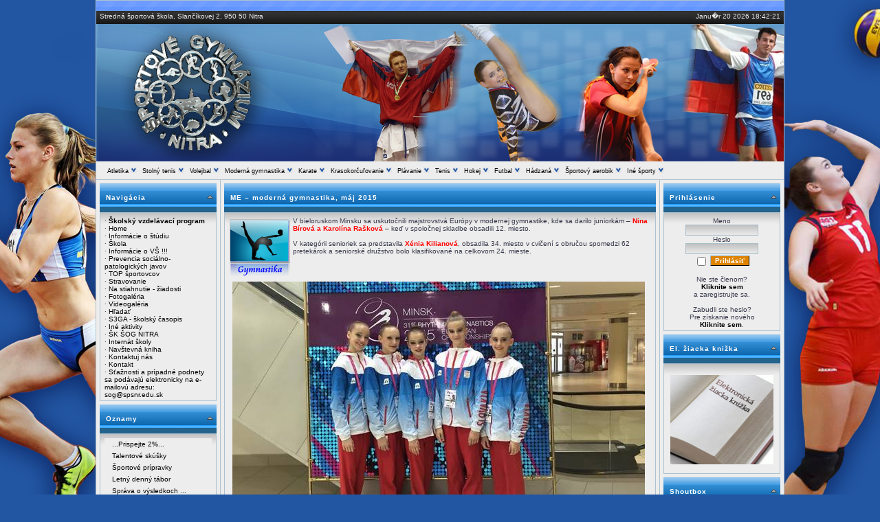

--- FILE ---
content_type: text/html
request_url: http://sportgymnr.sk/news.php?readmore=698
body_size: 5345
content:
    <!DOCTYPE html PUBLIC '-//W3C//DTD XHTML 1.0 Transitional//EN' 'http://www.w3.org/TR/xhtml1/DTD/xhtml1-transitional.dtd'>
<html xmlns='http://www.w3.org/1999/xhtml' xml:lang='sk' lang='sk'>
<head>
<title>Stredná športová škola - Novinky: ME – moderná gymnastika, máj 2015</title>
<meta http-equiv='Content-Type' content='text/html' charset='Utf-8' />
<meta name='description' content='' />
<meta name='keywords' content='' />
<link rel='stylesheet' href='themes/Gillette/styles.css' type='text/css' media='screen' />
<link rel='shortcut icon' href='images/favicon.ico' type='image/x-icon' />
<script type='text/javascript' src='includes/jscript.js'></script>
<script type='text/javascript' src='includes/jquery.js'></script>
<style type="text/css">
/* ThemeOfficeMenu Style Sheet */

.ThemeOfficeMenu,.ThemeOfficeSubMenuTable
{
	font-family:	arial, verdana, sans-serif;
	font-size:	7pt;
	padding:	0;
	white-space:	nowrap;
	cursor:		pointer;
}

.ThemeOfficeSubMenu
{
	position:	absolute;
	visibility:	hidden;

	/*
	   Netscape/Mozilla renders borders by increasing
	   their z-index.  The following line is necessary
	   to cover any borders underneath
	*/
	z-index:	100;
	border:		0;
	padding:	0;

	overflow:	visible;
	border:		1px solid #8C867B;

	/*filter:progid:DXImageTransform.Microsoft.Shadow(color=#BDC3BD, Direction=135, Strength=4); */
}

.ThemeOfficeSubMenuTable
{
	overflow:	visible;
}

.ThemeOfficeMainItem,.ThemeOfficeMainItemHover,.ThemeOfficeMainItemActive,
.ThemeOfficeMenuItem,.ThemeOfficeMenuItemHover,.ThemeOfficeMenuItemActive
{
	border:		0;
	white-space:	nowrap;
}


.ThemeOfficeMainItem
{
	background-color:	#ededed;
	font-size:	7pt;
	color: ;
	height: 7pt;
	width: ;

}

.ThemeOfficeMainItemHover,.ThemeOfficeMainItemActive
{
	background-color:	#ededed;
	font-size:	7pt;
	color: ;
	height: 7pt;
	width: ;

}

.ThemeOfficeMenuItem
{
	background-color:	#ededed;
}

.over
{
	color: Red;
	font-weight: bolder;
	font-style: italic
} 

.ThemeOfficeMenuItemHover,.ThemeOfficeMenuItemActive
{
	background-color:	#ededed;
}

/* horizontal main menu */

.ThemeOfficeMainItem
{
	padding: 4px 1px 4px 1px;
	border: 0;
}

td.ThemeOfficeMainItemHover,td.ThemeOfficeMainItemActive
{
	padding:	0px;
	border-right:	1px solid #436ba3;
	border-left:	1px solid #436ba3;
}

.ThemeOfficeMainFolderLeft,.ThemeOfficeMainItemLeft,
.ThemeOfficeMainFolderText,.ThemeOfficeMainItemText,
.ThemeOfficeMainFolderRight,.ThemeOfficeMainItemRight
{
	background-color:	inherit;
}

/* vertical main menu sub components */

td.ThemeOfficeMainFolderLeft,td.ThemeOfficeMainItemLeft
{
	padding-top:	2px;
	padding-bottom:	2px;
	padding-left:	0px;
	padding-right:	2px;

	border-top:	1px solid #436ba3;
	border-bottom:	1px solid #436ba3;
	border-left:	1px solid #436ba3;

	background-color:	inherit;
}

td.ThemeOfficeMainFolderText,td.ThemeOfficeMainItemText
{
	padding-top:	2px;
	padding-bottom:	2px;
	padding-left:	5px;
	padding-right:	5px;

	border-top:	1px solid #436ba3;
	border-bottom:	1px solid #436ba3;

	background-color:	inherit;
	white-space:	nowrap;
	width: 100%;

}

td.ThemeOfficeMainFolderRight,td.ThemeOfficeMainItemRight
{
	padding-top:	2px;
	padding-bottom:	2px;
	padding-left:	0px;
	padding-right:	0px;

	border-top:	1px solid #436ba3;
	border-bottom:	1px solid #436ba3;
	border-right:	1px solid #436ba3;

	background-color:	inherit;
}

tr.ThemeOfficeMainItem td.ThemeOfficeMainFolderLeft,
tr.ThemeOfficeMainItem td.ThemeOfficeMainItemLeft
{
	padding-top:	3px;
	padding-bottom:	3px;
	padding-left:	1px;
	padding-right:	2px;

	white-space:	nowrap;

	border:		0;
	background-color:	inherit;

}

tr.ThemeOfficeMainItem td.ThemeOfficeMainFolderText,
tr.ThemeOfficeMainItem td.ThemeOfficeMainItemText
{
	padding-top:	3px;
	padding-bottom:	3px;
	padding-left:	5px;
	padding-right:	5px;

	border:		0;
	background-color:	inherit;
}

tr.ThemeOfficeMainItem td.ThemeOfficeMainItemRight,
tr.ThemeOfficeMainItem td.ThemeOfficeMainFolderRight
{
	padding-top:	3px;
	padding-bottom:	3px;
	padding-left:	0px;
	padding-right:	1px;

	border:		0;
	background-color:	inherit;
}

/* sub menu sub components */

.ThemeOfficeMenuFolderLeft,.ThemeOfficeMenuItemLeft
{
	padding-top:	2px;
	padding-bottom:	2px;
	padding-left:	1px;
	padding-right:	3px;

	border-top:	1px solid #436ba3;
	border-bottom:	1px solid #436ba3;
	border-left:	1px solid #436ba3;

	background-color:	inherit;
	white-space:	nowrap;
}

.ThemeOfficeMenuFolderText,.ThemeOfficeMenuItemText
{
	padding-top:	2px;
	padding-bottom:	2px;
	padding-left:	5px;
	padding-right:	5px;

	border-top:	1px solid #436ba3;
	border-bottom:	1px solid #436ba3;

	background-color:	inherit;
	white-space:	nowrap;
	font-size:	7pt;
	height: 7pt;
	color: ;
	width: ;

}

.ThemeOfficeMenuFolderRight,.ThemeOfficeMenuItemRight
{
	padding-top:	2px;
	padding-bottom:	2px;
	padding-left:	0px;
	padding-right:	0px;

	border-top:	1px solid #436ba3;
	border-bottom:	1px solid #436ba3;
	border-right:	1px solid #436ba3;

	background-color:	inherit;
	white-space:	nowrap;
}

.ThemeOfficeMenuItem .ThemeOfficeMenuFolderLeft,
.ThemeOfficeMenuItem .ThemeOfficeMenuItemLeft
{
	padding-top:	3px;
	padding-bottom:	3px;
	padding-left:	2px;
	padding-right:	3px;

	white-space:	nowrap;

	border: 	0px;
	background-color:	#DDE1E6;
}

.ThemeOfficeMenuItem .ThemeOfficeMenuFolderText,
.ThemeOfficeMenuItem .ThemeOfficeMenuItemText
{
	padding-top:	3px;
	padding-bottom:	3px;
	padding-left:	5px;
	padding-right:	5px;

	border:		0px;
	background-color:	inherit;
}

.ThemeOfficeMenuItem .ThemeOfficeMenuFolderRight,
.ThemeOfficeMenuItem .ThemeOfficeMenuItemRight
{
	padding-top:	3px;
	padding-bottom:	3px;
	padding-left:	0px;
	padding-right:	1px;

	border:		0;
	background-color:	inherit;
}

/* menu splits */

.ThemeOfficeMenuSplit
{
	margin:		2px;
	height:		1px;
	overflow:	hidden;
	background-color:	inherit;
	border-top:	1px solid #C6C3BD;
}

/* image shadow animation */

/*
	seq1:	image for normal
	seq2:	image for hover and active

	To use, in the icon field, input the following:
	<img class=seq1 src=normal.gif /><img class=seq2 src=hover.gif />
*/

.ThemeOfficeMenuItem img.seq1
{
	display:	inline;
}

.ThemeOfficeMenuItemHover seq2,
.ThemeOfficeMenuItemActive seq2
{
	display:	inline;
}

.ThemeOfficeMenuItem .seq2,
.ThemeOfficeMenuItemHover .seq1,
.ThemeOfficeMenuItemActive .seq1
{
	display:	none;
}


/* inactive settings */
div.inactive td.ThemeOfficeMainItemHover, div.inactive td.ThemeOfficeMainItemActive
{
	border-top: 0px;
	border-right:	1px solid #f1f3f5;
	border-left:	1px solid #f1f3f5;
}

div.inactive .ThemeOfficeMainItem {
	color: #bbb;

}

div.inactive span.ThemeOfficeMainItemText {
	color: #aaa;
}

div.inactive .ThemeOfficeMainItemHover, div.inactive .ThemeOfficeMainItemActive
{
	background-color:	#f1f3f5;
}

.menu-header {
	border-top: solid #C8D5DF; 
	border-top-width: 0px; 
	border-left: solid #C8D5DF; 
	border-left-width: 0px; 
	border-right: solid #C8D5DF; 
	border-right-width:0px; 
	border-bottom: solid #C8D5DF; 
	border-bottom-width:1px;
	padding:0px 15px 0px 15px;
}

</style>
	<script type="text/javascript">
 
		var mainSiteRoot ="http://www.sportgymnr.sk/";
		var menuImagesRoot = "http://www.sportgymnr.sk/" + "infusions/dhtmlmenu/images/";
		var menuItemFontColor ="";
		var menuItemHoverColor ="";
		var mainItemFontColor ="";
		var mainItemHoverColor ="";
		var panelmainItemFontColor ="";
		var panelmainItemHoverColor ="";
		var menuAccessLevel ="0";
		var userAccessGroups ="0";
		var menuItemMOLineStyle ="underline overline";
	</script>


<script type='text/javascript' language='JavaScript' src='http://www.sportgymnr.sk/infusions/dhtmlmenu/scripts/JSCookMenu.js'></script>
<script type='text/javascript' language='JavaScript' src='http://www.sportgymnr.sk/infusions/dhtmlmenu/scripts/effect.js'></script></head>
<body>
<table align='center' cellspacing='0' cellpadding='0' width='1000px' class='body-border'><tr><td><table cellpadding='0' cellspacing='0' width='1000px'><tr><td><table cellpadding='0' cellspacing='0' width='1000px'><tr><td><div id='clockbar'><div class='clockbarcolor'><span style='float:left;'>Stredn&aacute; &#353;portov&aacute; &#353;kola, Slan&#269;&iacute;kovej 2, 950 50 Nitra</span><span id='Clock'>Janu�r 20 2026 18:42:21</span></div></div><table style='width: 1000px' cellspacing='0' cellpadding='0' border='0'><tr><td style='width: 1000px'><img src='images/header.jpg' width='1000px' height='200px' alt='header'></td></tr></table><table style='width: 100%' cellSpacing='0' cellpadding='0' border='0'><tr><td class='subheader'><script type='text/javascript' language='JavaScript' src='http://www.sportgymnr.sk/infusions/dhtmlmenu/scripts/theme.js'></script><table width='100%' style='bgcolor:#F7F8F8' cellpadding=0 cellspacing=0 border=0><tr><td style='padding-left:5px;'><div id='myMenuID'></div><script type='text/javascript' language='JavaScript' src='http://www.sportgymnr.sk/infusions/dhtmlmenu/scripts/menuitems.js'></script><script language='JavaScript' type='text/javascript'>
			cmDraw ('myMenuID', myMenu, 'hbr', cmThemeOffice, 'ThemeOffice');</script></td></tr></table> </td><td class='subheader' valign='middle' align='right'><table cellspacing='0' width='100%' cellpadding='0' border='0'><tr><td></td></tr></table></td></tr></table></td></tr></table></td></tr></table>
<table cellpadding='0' cellspacing='0' width='1000px'>
<tr>
<table cellpadding='0' cellspacing='0' width='100%' class='side-both'>
<tr>
<td class='side-border-left' valign='top' width='170'><table style='width: 100%' cellspacing='0' cellpadding='0' border='0'><tr><td class='tableHeadingBG'><div class='tableHeading'><img align='right' src='themes/Gillette/images/panel_off.gif' name='b_Navigácia' alt='' onclick="javascript:flipBox('Navigácia')">Navigácia</div></td></tr><tr><td class='td-cell1' vAlign='top'><div id='box_Navigácia'>
<span class='bullet'>&middot;</span> <a href='viewpage.php?page_id=121' class='side'><strong>Školský vzdelávací program</strong></a><br />
<span class='bullet'>&middot;</span> <a href='index.php' class='side'>Home</a><br />
<span class='bullet'>&middot;</span> <a href='viewpage.php?page_id=1' class='side'>Informácie o štúdiu</a><br />
<span class='bullet'>&middot;</span> <a href='viewpage.php?page_id=3' class='side'>Škola</a><br />
<span class='bullet'>&middot;</span> <a href='viewpage.php?page_id=4' class='side'>Informácie o VŠ !!!</a><br />
<span class='bullet'>&middot;</span> <a href='viewpage.php?page_id=122' class='side'>Prevencia sociálno-patologických javov</a><br />
<span class='bullet'>&middot;</span> <a href='viewpage.php?page_id=5' class='side'>TOP športovcov</a><br />
<span class='bullet'>&middot;</span> <a href='viewpage.php?page_id=118' class='side'>Stravovanie</a><br />
<span class='bullet'>&middot;</span> <a href='viewpage.php?page_id=125' class='side'>Na stiahnutie - žiadosti</a><br />
<span class='bullet'>&middot;</span> <a href='photogallery.php' class='side'>Fotogaléria</a><br />
<span class='bullet'>&middot;</span> <a href='viewpage.php?page_id=28' class='side'>Videogaléria</a><br />
<span class='bullet'>&middot;</span> <a href='search.php' class='side'>Hľadať</a><br />
<span class='bullet'>&middot;</span> <a href='viewpage.php?page_id=6' class='side'>S3GA - školský časopis</a><br />
<span class='bullet'>&middot;</span> <a href='viewpage.php?page_id=7' class='side'>Iné aktivity</a><br />
<span class='bullet'>&middot;</span> <a href='viewpage.php?page_id=26' class='side'>ŠK ŠOG NITRA</a><br />
<span class='bullet'>&middot;</span> <a href='viewpage.php?page_id=53' class='side'>Internát školy</a><br />
<span class='bullet'>&middot;</span> <a href='insps/guest_book/guest_book.php' class='side'>Navštevná kniha</a><br />
<span class='bullet'>&middot;</span> <a href='contact.php' class='side'>Kontaktuj nás</a><br />
<span class='bullet'>&middot;</span> <a href='viewpage.php?page_id=2' class='side'>Kontakt</a><br />
<span class='bullet'>&middot;</span> <a href='viewpage.php?page_id=124' class='side'>Sťažnosti a prípadné podnety sa podávajú elektronicky na e-mailovú adresu: sog@spsnr.edu.sk</a><br />
</td></tr></table>
<table cellpadding='0' cellspacing='0' width='100%'>
<tr>
<td height='5'></td>
</tr>
</table>
<script type='text/javascript' language='JavaScript' src='http://www.sportgymnr.sk/infusions/dhtmlmenu/scripts/themepanel.js'></script><table style='width: 100%' cellspacing='0' cellpadding='0' border='0'><tr><td class='tableHeadingBG'><div class='tableHeading'><img align='right' src='themes/Gillette/images/panel_off.gif' name='b_Oznamy' alt='' onclick="javascript:flipBox('Oznamy')">Oznamy</div></td></tr><tr><td class='td-cell1' vAlign='top'><div id='box_Oznamy'>
<div id='myMenuIDL'></div><script type='text/javascript' language='JavaScript' src='http://www.sportgymnr.sk/infusions/dhtmlmenu/scripts/panelmenuitems.js'></script><script language='JavaScript' type='text/javascript'>
				cmDraw ('myMenuIDL', myMenu, 'vbr', cmThemeOffice, 'ThemeOffice');</script></td></tr></table>
<table cellpadding='0' cellspacing='0' width='100%'>
<tr>
<td height='5'></td>
</tr>
</table>
<table style='width: 100%' cellspacing='0' cellpadding='0' border='0'><tr><td class='tableHeadingBG'><div class='tableHeading'><img align='right' src='themes/Gillette/images/panel_off.gif' name='b_KtojeOnline' alt='' onclick="javascript:flipBox('KtojeOnline')">Kto je Online</div></td></tr><tr><td class='td-cell1' vAlign='top'><div id='box_KtojeOnline'>
<span class='bullet'>&middot;</span> Hostí Online: 1<br /><br />
<span class='bullet'>&middot;</span> Členov Online: 0<br />
<br />
<span class='bullet'>&middot;</span> Registrovaní členovia: 28,982<br />
<span class='bullet'>&middot;</span> Najnovší člen: <span class='side'><a href='profile.php?lookup=29920' class='profile-link'>KiffSpilm</a></span>
</td></tr></table>
<table cellpadding='0' cellspacing='0' width='100%'>
<tr>
<td height='5'></td>
</tr>
</table>
<table style='width: 100%' cellspacing='0' cellpadding='0' border='0'><tr><td class='tableHeadingBG'><div class='tableHeading'><img align='right' src='themes/Gillette/images/panel_off.gif' name='b_Onlineškolskýčasopis' alt='' onclick="javascript:flipBox('Onlineškolskýčasopis')">Online školský časopis</div></td></tr><tr><td class='td-cell1' vAlign='top'><div id='box_Onlineškolskýčasopis'>
<p align='center'><a href='PDF/7 číslo.pdf' target='_blank'><img src='images/logo časopis.jpg' width='150' height='130' border='0' alt='Nova Vlna'></a></p></td></tr></table>
<table cellpadding='0' cellspacing='0' width='100%'>
<tr>
<td height='5'></td>
</tr>
</table>
<table style='width: 100%' cellspacing='0' cellpadding='0' border='0'><tr><td class='tableHeadingBG'><div class='tableHeading'><img align='right' src='themes/Gillette/images/panel_off.gif' name='b_MŠVVŠ' alt='' onclick="javascript:flipBox('MŠVVŠ')">MŠVVŠ</div></td></tr><tr><td class='td-cell1' vAlign='top'><div id='box_MŠVVŠ'>
<p align='center'><a href='https://www.minedu.sk/register-poskytnutych-financnych-prostriedkov' target='_blank'><img src='images/LogoMSVVSSR.jpg' width='150' height='130' border='0' alt='Nova Vlna'></a></p></td></tr></table>
<table cellpadding='0' cellspacing='0' width='100%'>
<tr>
<td height='5'></td>
</tr>
</table>
</td><td class='main-bg' valign='top'><a id='content' name='content'></a>
<!--news_pre_readmore--><table style='width: 100%;' cellspacing='0' cellpadding='2' border='0'><tr><td class='tableHeadingBG'><div class='tableHeading'>ME – moderná gymnastika, máj 2015</div></td></tr><tr><td class='td-cell1' style='width: 100%' valign='top'><a href='news_cats.php?cat_id=23'><img src='images/news_cats/gymnastika.png' alt='Gymnastika' class='news-category' /></a>V bieloruskom Minsku sa uskutočnili majstrovstvá Európy v modernej gymnastike, kde sa darilo juniorkám – <strong><span style='color:red'>Nina Bírová a Karolína Rašková</span></strong> – keď v spoločnej skladbe obsadili 12. miesto. <br />
<br />
V kategórii senioriek sa predstavila <strong><span style='color:red'>Xénia Kilianová</span></strong>, obsadila 34. miesto v cvičení s obručou spomedzi 62 pretekárok a seniorské družstvo bolo klasifikované na celkovom 24. mieste. <br />
<br />
<br />
<img src='images/news/2.5.15_1.jpg' style='margin:5px' align='center' /></td></tr><tr><td class='td-cell2' align='center' style='width: 100%'><table cellspacing='0' cellpadding='0' border='0'><tr><td><!--news_poster--><span class='bullet'>&middot;</span> <span ><a href='profile.php?lookup=3' class='profile-link'>sgnr</a></span> dňa m�j 11 2015 &middot;
<!--news_cat-->V <a href='news_cats.php?cat_id=23'>Gymnastika</a>  &middot; <!--news_opts--><a href='news.php?readmore=698#comments'>0 Komentárov</a> &middot; <a href='print.php?type=N&amp;item_id=698'><img src='themes/Gillette/images/printer.gif' alt='Vytlačiť' style='vertical-align:middle;border:0;' /></a>
</td></tr></table></td></tr></table>
<!--news_sub_readmore--><table style='width: 100%' cellspacing='0' cellpadding='0' border='0'><tr><td class='tableHeadingBG'><div class='tableHeading'>Komentáre</div></td></tr><tr><td class='td-cell1' valign='top'><a id='comments' name='comments'></a>Žiadny komentár ešte nebol pridaný. Buďte prvý kto pridá komentár.
</td></tr></table>
<table style='width: 100%' cellspacing='0' cellpadding='0' border='0'><tr><td class='tableHeadingBG'><div class='tableHeading'>Pridať komentár</div></td></tr><tr><td class='td-cell1' valign='top'>Pre pridanie komentára musíte byť prihlásený.
</td></tr></table>
<table style='width: 100%' cellspacing='0' cellpadding='0' border='0'><tr><td class='tableHeadingBG'><div class='tableHeading'>Hodnotenia</div></td></tr><tr><td class='td-cell1' valign='top'><div style='text-align:center'>Musíte byť zaregistrovaný, aby ste mohli hodnotiť.<br /><br />Prosím prihláste, alebo sa zaregistrujte.</div>
<hr /><div style='text-align:center'>Zatial nikto neohodnotil tento príspevok.</div>
</td></tr></table>
</td><td class='side-border-right' valign='top' width='170'><table style='width: 100%' cellspacing='0' cellpadding='0' border='0'><tr><td class='tableHeadingBG'><div class='tableHeading'><img align='right' src='themes/Gillette/images/panel_off.gif' name='b_Prihlásenie' alt='' onclick="javascript:flipBox('Prihlásenie')">Prihlásenie</div></td></tr><tr><td class='td-cell1' vAlign='top'><div id='box_Prihlásenie'>
<div style='text-align:center'>
<form name='loginform' method='post' action='news.php'>
Meno<br />
<input type='text' name='user_name' class='textbox' style='width:100px' /><br />
Heslo<br />
<input type='password' name='user_pass' class='textbox' style='width:100px' /><br />
<input type='checkbox' name='remember_me' value='y' title='Zapamätať' style='vertical-align:middle;' />
<input type='submit' name='login' value='Prihlásiť' class='button' /><br />
</form>
<br />
Nie ste členom?<br /><a href='register.php' class='side'><strong>Kliknite sem</strong></a><br /> a zaregistrujte sa.<br /><br />
Zabudli ste heslo?<br />Pre získanie nového  <br /><a href='lostpassword.php' class='side'><strong>Kliknite sem</strong></a>.
</div>
</td></tr></table>
<table cellpadding='0' cellspacing='0' width='100%'>
<tr>
<td height='5'></td>
</tr>
</table>
<table style='width: 100%' cellspacing='0' cellpadding='0' border='0'><tr><td class='tableHeadingBG'><div class='tableHeading'><img align='right' src='themes/Gillette/images/panel_off.gif' name='b_El.žiackaknižka' alt='' onclick="javascript:flipBox('El.žiackaknižka')">El. žiacka knižka</div></td></tr><tr><td class='td-cell1' vAlign='top'><div id='box_El.žiackaknižka'>
<p align='center'><a href='http://hanr.edupage.sk/login/?' target='_blank'><img src='images/eknizka.jpg' width='150' height='130' border='0' alt='Elektronická žiacka knižka'></a></p></td></tr></table>
<table cellpadding='0' cellspacing='0' width='100%'>
<tr>
<td height='5'></td>
</tr>
</table>
<table style='width: 100%' cellspacing='0' cellpadding='0' border='0'><tr><td class='tableHeadingBG'><div class='tableHeading'><img align='right' src='themes/Gillette/images/panel_off.gif' name='b_Shoutbox' alt='' onclick="javascript:flipBox('Shoutbox')">Shoutbox</div></td></tr><tr><td class='td-cell1' vAlign='top'><div id='box_Shoutbox'>
<div style='text-align:center'>Musíte byť prihlásený, aby ste mohli pridať správu.</div><br />
<div class='shoutboxname'><span class='side'><a href='profile.php?lookup=3' class='profile-link'>sgnr</a></span>
</div>
<div class='shoutboxdate'>23/09/2013 17:27</div><div class='shoutbox'>Dobrý deň, komunikácia funguje aj tento rok, len je to tam trošku pomenené ... ale určite sa dá prihlasovať aj odhlasovať zo stravy cez elek. žiac. kn.</div>
<br />
<div class='shoutboxname'><span class='side'><a href='profile.php?lookup=27170' class='profile-link'>komenius</a></span>
</div>
<div class='shoutboxdate'>18/09/2013 17:38</div><div class='shoutbox'>Pekný deň, kedy budú môcť žiaci znovu komunikovať so školskou jedálňou prostredníctvom elektronickej žiackej knižky ako minulý rok? Ten systém odhlasovania a prihlasovania na stravu bol super.<br /></div>
<br />
<div class='shoutboxname'><span class='side'><a href='profile.php?lookup=3' class='profile-link'>sgnr</a></span>
</div>
<div class='shoutboxdate'>04/09/2013 11:12</div><div class='shoutbox'>treba dať žiadosť na vedenie školy o zmene športu</div>
<br />
<div class='shoutboxname'><span class='side'><a href='profile.php?lookup=23307' class='profile-link'>kolim</a></span>
</div>
<div class='shoutboxdate'>03/09/2013 13:56</div><div class='shoutbox'>takže môžem zmeniť šport durhý krát?</div>
<br />
<div class='shoutboxname'><span class='side'><a href='profile.php?lookup=3' class='profile-link'>sgnr</a></span>
</div>
<div class='shoutboxdate'>31/08/2013 19:31</div><div class='shoutbox'>To záleží od športu a ide o príspevky do školského športového klubu.</div>
<br />
<div style='text-align:center'>
<a href='infusions/shoutbox_panel/shoutbox_archive.php' class='side'>Archív shoutboxu</a>
</div>
</td></tr></table>
<table cellpadding='0' cellspacing='0' width='100%'>
<tr>
<td height='5'></td>
</tr>
</table>
</td></tr>
</table>
</tr>
</table>
<table cellpadding='0' cellspacing='0' width='1000px' style='margin:0 auto;'><tr><td class='footer'>Vygenerované za: 0,09 sekúnd - 24 Dopyty-otázky<div style='text-align:center'>Copyright &copy; 2010</div>
Powered by <a href='http://www.php-fusion.co.uk'>PHP-Fusion</a> copyright &copy; 2002 - 2026 by Nick Jones.<br />
Released as free software without warranties under <a href='http://www.fsf.org/licensing/licenses/agpl-3.0.html'>GNU Affero GPL</a> v3.
<br><br>
<!--counter-->6,669,259 návštev<br>
</td></tr></table></td></tr></table>
</body>
</html>


--- FILE ---
content_type: text/css
request_url: http://sportgymnr.sk/themes/Gillette/styles.css
body_size: 1664
content:
 body {
	margin: 0;
	padding: 0;
	font-family: Verdana, Geneva, Tahoma, Trebuchet MS, Arial, Sans-serif;
	font-size: 10px;
	color: #38394B;
	background:url("images/sportgymnr_bg.jpg") no-repeat scroll center top #2256a2;
	behavior: url(csshover.htc);
}

 a {
	color:#000000;
	text-decoration:none;
}

 a:hover {
	color:#008fff;
	text-decoration:underline;
}

 a.side {
	color:#000000;
	text-decoration:none;
}

 a:hover.side {
	color:#008fff;
	text-decoration:underline;
}

 img {
	border: 0px;
}

 form {
	margin:0px 0px 0px 0px;
}

 hr {
	border-top:1px #CBD6DD solid;
	border-bottom:1px #EFEFEF solid;
}

 hr.side-hr {
	border-top:1px #CBD6DD solid;
	border-bottom:1px #EFEFEF solid;
}

 td {
	font-family:Verdana,Arial,Helvetica,sans-serif;
	font-size:10px;
}

 pre {
	font-family:Verdana,Arial,Helvetica,sans-serif;
	font-size:10px;
}

 .alt {
	color:#555;
}

 #clockbar {
 background: #3D759A url(images/bg_page_topbar.jpg) repeat-x left top;
}

 .clockbarcolor {
	color: #E8E8E8;
	background: transparent;
	font-family: Verdana, Geneva, Tahoma, Trebuchet MS, Arial, Sans-serif;
	font-size: 10px;
	text-align: right;
	padding: 17px 5px 6px 5px;
}

 #name {
	color: #E8E8E8;
	background: transparent;
	font-family: Verdana, Geneva, Tahoma, Trebuchet MS, Arial, Sans-serif;
	font-size: 10px;
	text-align: left;
}

 span#name {
	text-align:left;
}

 .subheader {
	font-size:11px;
	font-weight:bold;
	background: #F0F0F2 url(images/bg_nav.jpg) repeat-x left top;
	padding: 4px 7px 3px 7px;
	border-bottom: 1px solid #ADC1CE;
}

 .subheader-text {
	font-size:10px;
}

 .input {
	border-top: 1px solid #A8BDCA;
	border-left: 1px solid #A8BDCA;
	border-bottom: 1px solid #A8BDCA;
	border-right: 1px solid #A8BDCA;
	color: #42435A;
	background-image:url(images/input.gif);
	background-repeat:repeat-x;
	font-family: Verdana, Geneva, Tahoma, Trebuchet MS, Arial, Sans-serif;
	font-size: 10px;
	height: 1.7em;
}

 .submit {
	font-family: Verdana, Geneva, Tahoma, Trebuchet MS, Arial, Sans-serif;
	font-size: 10px;
	font-weight: bold;
	border-top: 1px solid #95B6CB;
	border-left: 1px solid #95B6CB;
	border-right: 1px solid #000;
	border-bottom: 1px solid #000;
	letter-spacing: .1em;
	margin: 0;
	padding: 1px 4px 1px 4px;
	background-color: #DE8300;
	color: #FFFFFF;
	cursor:pointer;
	cursor: hand;
}

 .footer {
	font-family:Verdana,Arial,Helvetica,sans-serif;
	font-size:10px;
	color:#EDEDED;
	background-color:#EDEDED;
	background-image:url(images/bg_header.jpg);
	background-repeat:repeat-x;
	border-top:1px #ADC1CE solid;
	padding:5px;
    text-align: center;
}

 .button {
	font-family: Verdana, Geneva, Tahoma, Trebuchet MS, Arial, Sans-serif;
	font-size: 10px;
	font-weight: bold;
	border-top: 1px solid #95B6CB;
	border-left: 1px solid #95B6CB;
	border-right: 1px solid #000;
	border-bottom: 1px solid #000;
	background-color: #DE8300;
	color: #FFFFFF;
	margin-top:2px;
	cursor:pointer;
	cursor: hand;
}

 .textbox {
	border-top: 1px solid #A8BDCA;
	border-left: 1px solid #A8BDCA;
	border-bottom: 1px solid #A8BDCA;
	border-right: 1px solid #A8BDCA;
	color: #42435A;
	background: #EDEDED url(images/bg_td_one.jpg) repeat-x left top;
	font-family: Verdana, Geneva, Tahoma, Trebuchet MS, Arial, Sans-serif;
	font-size: 11px;
}

 .main-body {
	font-size:10px;
	color:#555;background-color:#EDEDED;
	background-image:url(images/bg_td_one.jpg);
	background-repeat:repeat-x;
	padding:4px 4px 5px 4px;
}

 .main-bg {
	background-color:#EDEDED;
	padding:5px;
}

 .body-border {
	border:1px #ADC1CE solid;
}

 .side-border-left {
	border-right:1px #ADC1CE solid;
	background-color:#EDEDED;
	padding:5px;
}

 .side-border-right {
	border-left:1px #ADC1CE solid;
	background-color:#EDEDED;
	padding:5px;
}

 .td-cell1 {
	background: #EDEDED url(images/bg_td_one.jpg) repeat-x left top;
	font-family: Verdana, Geneva, Tahoma, Trebuchet MS, Arial, Sans-serif;
	font-size: 10px;
	color: #38394B;
	padding: 6px 6px 3px 6px;
	border-top: 1px solid #ADC1CE;
	border-bottom: 1px solid #ADC1CE;
	border-left: 1px solid #ADC1CE;
	border-right: 1px solid #ADC1CE;
}

 .td-cell2 {
	background: #EDEDED url(images/bg_td_two.jpg) repeat-x left top;
	font-family: Verdana, Geneva, Tahoma, Trebuchet MS, Arial, Sans-serif;
	font-size: 10px;
	color: #38394B;
	padding: 6px 6px 3px 6px;
	border-top: 0px solid #ADC1CE;
	border-bottom: 1px solid #ADC1CE;
	border-left: 1px solid #ADC1CE;
	border-right: 1px solid #ADC1CE;
}

 .quicktip {
	background: #24638C url(images/bg_table_row_heading.jpg) repeat-x left top;
	color: #FFFFFF;
	font-weight:bold;
	height:34px;
	padding:1px 1px 1px 1px;
	border-bottom: 0px solid #FFFFFF;
}

 .tableHeadingBG {
	background: #24638C url(images/bg_table_top.jpg) repeat-x left top;
	color: #FFFFFF;
	height:34px;
	padding:4px 4px 4px 4px;
	border-bottom: 0px solid #FFFFFF;
}

 .tableHeading {
	font-family: Verdana, Geneva, Tahoma, Trebuchet MS, Arial, Sans-serif;
	font-size: 10px;
	letter-spacing: .1em;
	font-weight: bold;
	color: #FFFFFF;
	padding: 0px 0px 0px 5px;
	margin: 0;
	background-color: transparent;
	white-space: nowrap;
}

 .tbl-border {
	background-color:#ADC1CE;
}

 .tbl {
	font-size:10px;
	color:#555;
	padding:0px;
}

 .tbl1 {
	font-size:10px;
	background-color:#EDEDED;
	background-image:url(images/bg_td_one.jpg);
	background-repeat:repeat-x;
	color: #38394B;
	padding: 3px 6px 3px 6px;
	border-top: 1px solid #FFFFFF;
	border-bottom: 0px solid #ADC1CE;
	border-left: 1px solid #FFFFFF;
	border-right: 0px solid #ADC1CE;
}

 .tbl2 {
	font-size:10px;
	background-color:#EEF1F3;
	background-image:url(images/bg_td_two.jpg);
	background-repeat:repeat-x;
	color: #38394B;
	padding: 3px 6px 3px 6px;
	border-top: 1px solid #FFFFFF;
	border-bottom: 0px solid #ADC1CE;
	border-left: 1px solid #FFFFFF;
	border-right: 0px solid #ADC1CE;
}

 .forum-caption {
	font-size: 10px; font-weight:bold;
	color: #DE8300; background-color:#FEFEFE;
	background-image:url(images/bg_table_row_heading.jpg);
	background-repeat:repeat-x;
	height: 24px;
	padding: 4px 4px 4px 4px;
}

 .quote {
	background: #F2F5F6;
	border-left: 1px solid #ADC1CE;
	border-top: 1px solid #ADC1CE;
	border-bottom: 1px solid #ADC1CE;
	border-right: 1px solid #ADC1CE;
	font-family: Verdana, Geneva, Tahoma, Trebuchet MS, Arial, Sans-serif;
	font-size: 11px;
	color: #31607E;
	margin: 8px 4px 10px 3px;
	padding: 10px 10px 10px 6px;
}

 .poll { height:12px;
	border:1px #ADC1CE solid; }

 .comment-name {
	font-weight:bold;
	color:#38394B;
}

 .shoutboxname {
	font-weight:bold;
	color:#38394B;
}

 .shoutbox {
	color:#38394B;
}

 .shoutboxdate {
	font-size:9px;
	color:#888;
}

 .small {
	font-size:10px;
	color: #4D4D4D;
	font-weight:normal;
}

 .small2 {
	font-size:9px;
	font-weight:normal;
	color:#555;
}

 .side-small {
	font-size:9px;
	font-weight:normal;
	color:#555;
}

 .side-label {
	background-color:#FEFEFE;
	padding:2px 2px 3px 2px;
}

 .gallery {
	padding: 16px 0px 8px 0px;
}

 .gallery img {
	border: 1px solid #ccc;
	filter: gray;
}

 .gallery:hover img {
	border: 1px solid #1473AD;
	filter: none;
}

 img.activegallery {
	border: 1px solid #1473AD;
	filter: none;
}
 .footerlink {
	color:#FFFFFF;
	text-decoration:none;
}

 a:hover.footerlink {
	color:#EC8701;
	text-decoration:underline;
}
#dropmenudiv{
position:absolute;
border:1px solid #ADC1CE;
border-bottom-width: 0;
font:normal 10px Verdana;
line-height:18px;
z-index:100;
}

#dropmenudiv a{
width: 100%;
display: block;
background-color:#FBFBFD; 
background-image:url('".THEME."images/bg_td_one.jpg');
text-indent: 3px;
border-bottom: 1px solid #ADC1CE;
padding: 1px 0;
text-decoration: none;
font-weight: bold;
}

span.ThemeOfficeMainFolderText{
    font-weight: normal;
}
img.news-category{
    float:left;
    padding-right:4px;
    display: inline-block;
}
span.news-category{float:left;display: inline-block;padding-right: 4px;}

--- FILE ---
content_type: application/javascript
request_url: http://www.sportgymnr.sk/infusions/dhtmlmenu/scripts/themepanel.js
body_size: 552
content:
var cmThemeOffice =
{
  	// main menu display attributes
  	//
  	// Note.  When the menu bar is horizontal,
  	// mainFolderLeft and mainFolderRight are
  	// put in <span></span>.  When the menu
  	// bar is vertical, they would be put in
  	// a separate TD cell.

  	// HTML code to the left of the folder item
  	mainFolderLeft: '&nbsp;',
  	// HTML code to the right of the folder item
  	mainFolderRight: '<img alt="" src="' + menuImagesRoot + 'arrow.gif">&nbsp;',
	// HTML code to the left of the regular item
	mainItemLeft: '&nbsp;',
	// HTML code to the right of the regular item
	mainItemRight: '&nbsp;',

	// sub menu display attributes

	// 0, HTML code to the left of the folder item
	folderLeft: '<img alt="" src="' + menuImagesRoot + 'spacer.png">',
	// 1, HTML code to the right of the folder item
	folderRight: '<img alt="" src="' + menuImagesRoot + 'arrow.gif">&nbsp;',
	// 2, HTML code to the left of the regular item
	itemLeft: '<img alt="" src="' + menuImagesRoot + 'spacer.png">',
	// 3, HTML code to the right of the regular item
	itemRight: '<img alt="" src="' + menuImagesRoot + 'blank.png">',
	// 4, cell spacing for main menu
	mainSpacing: 0,
	// 5, cell spacing for sub menus
	subSpacing: 0,
	// 6, auto dispear time for submenus in milli-seconds
	delay: 500
};

// for horizontal menu split
var cmThemeOfficeHSplit = [_cmNoAction, '<td class="ThemeOfficeMenuItemLeft"></td><td colspan="2"><div class="ThemeOfficeMenuSplit"></div></td>'];
var cmThemeOfficeMainHSplit = [_cmNoAction, '<td class="ThemeOfficeMainItemLeft"></td><td colspan="2"><div class="ThemeOfficeMenuSplit"></div></td>'];
var cmThemeOfficeMainVSplit = [_cmNoAction, '&nbsp;'];


--- FILE ---
content_type: application/javascript
request_url: http://www.sportgymnr.sk/infusions/dhtmlmenu/scripts/menuitems.js
body_size: 604
content:
var myMenu = [
	[null,'Atletika','viewpage.php?page_id=44',null,null,'0',
		[null,'Tréneri','viewpage.php?page_id=11 ',null,null,'0'],
		[null,'Výsledky','viewpage.php?page_id=67',null,null,'0'],
		[null,'Reprezentanti','viewpage.php?page_id=94',null,null,'0'],
		[null,'Podmienky','viewpage.php?page_id=31',null,null,'0'],
		[null,'Rekordy školy','viewpage.php?page_id=106',null,null,'0']
	],
	[null,'Stolný tenis','viewpage.php?page_id=45',null,null,'0',
		[null,'Tréneri','viewpage.php?page_id=12',null,null,'0'],
		[null,'Výsledky','viewpage.php?page_id=75',null,null,'0'],
		[null,'Reprezentanti','viewpage.php?page_id=95',null,null,'0'],
		[null,'Podmienky','viewpage.php?page_id=32',null,null,'0']
	],
	[null,'Volejbal','viewpage.php?page_id=46',null,null,'0',
		[null,'Tréneri','viewpage.php?page_id=13',null,null,'0'],
		[null,'Výsledky','viewpage.php?page_id=86',null,null,'0'],
		[null,'Reprezentanti','viewpage.php?page_id=96',null,null,'0'],
		[null,'Podmienky','viewpage.php?page_id=33',null,null,'0']
	],
	[null,'Moderná gymnastika','viewpage.php?page_id=47',null,null,'0',
		[null,'Tréneri','viewpage.php?page_id=14',null,null,'0'],
		[null,'Výsledky','viewpage.php?page_id=78',null,null,'0'],
		[null,'Reprezentanti','viewpage.php?page_id=97 ',null,null,'0'],
		[null,'Podmienky','viewpage.php?page_id=34',null,null,'0']
	],
	[null,'Karate','viewpage.php?page_id=55',null,null,'0',
		[null,'Tréneri','viewpage.php?page_id=15',null,null,'0'],
		[null,'Výsledky','viewpage.php?page_id=79',null,null,'0'],
		[null,'Reprezentanti','viewpage.php?page_id=98',null,null,'0'],
		[null,'Podmienky','viewpage.php?page_id=35',null,null,'0']
	],
	[null,'Krasokorčuľovanie','viewpage.php?page_id=48',null,null,'0',
		[null,'Tréneri','viewpage.php?page_id=16',null,null,'0'],
		[null,'Výsledky','viewpage.php?page_id=80',null,null,'0'],
		[null,'Reprezentanti','viewpage.php?page_id=99',null,null,'0'],
		[null,'Podmienky','viewpage.php?page_id=36',null,null,'0']
	],
	[null,'Plávanie','viewpage.php?page_id=49',null,null,'0',
		[null,'Tréneri','viewpage.php?page_id=17',null,null,'0'],
		[null,'Výsledky','viewpage.php?page_id=85',null,null,'0'],
		[null,'Reprezentanti','viewpage.php?page_id=100',null,null,'0'],
		[null,'Podmienky','viewpage.php?page_id=37',null,null,'0']
	],
	[null,'Tenis','viewpage.php?page_id=43',null,null,'0',
		[null,'Tréneri','viewpage.php?page_id=18',null,null,'0'],
		[null,'Výsledky','viewpage.php?page_id=81',null,null,'0'],
		[null,'Reprezentanti','viewpage.php?page_id=101',null,null,'0'],
		[null,'Podmienky','viewpage.php?page_id=38',null,null,'0']
	],
	[null,'Hokej','viewpage.php?page_id=50',null,null,'0',
		[null,'Tréneri','viewpage.php?page_id=20',null,null,'0'],
		[null,'Výsledky','viewpage.php?page_id=82',null,null,'0'],
		[null,'Reprezentanti','viewpage.php?page_id=102',null,null,'0'],
		[null,'Podmienky','viewpage.php?page_id=39',null,null,'0']
	],
	[null,'Futbal','viewpage.php?page_id=51',null,null,'0',
		[null,'Tréneri','viewpage.php?page_id=19',null,null,'0'],
		[null,'Výsledky','viewpage.php?page_id=76',null,null,'0'],
		[null,'Reprezentanti','viewpage.php?page_id=103',null,null,'0'],
		[null,'Podmienky','viewpage.php?page_id=40',null,null,'0']
	],
	[null,'Hádzaná','viewpage.php?page_id=54',null,null,'0',
		[null,'Tréneri','viewpage.php?page_id=21',null,null,'0'],
		[null,'Výsledky','viewpage.php?page_id=77',null,null,'0'],
		[null,'Reprezentanti','viewpage.php?page_id=104',null,null,'0'],
		[null,'Podmienky','viewpage.php?page_id=41',null,null,'0']
	],
	[null,'Športový aerobik','viewpage.php?page_id=52',null,null,'0',
		[null,'Tréneri','viewpage.php?page_id=22',null,null,'0'],
		[null,'Výsledky','viewpage.php?page_id=83',null,null,'0'],
		[null,'Reprezentanti','viewpage.php?page_id=105',null,null,'0'],
		[null,'Podmienky','viewpage.php?page_id=42',null,null,'0']
	],
	[null,'Iné športy','viewpage.php?page_id=58',null,null,'0',
		[null,'Zápasenie','viewpage.php?page_id=89',null,null,'0'],
		[null,'Cyklistika','viewpage.php?page_id=90',null,null,'0'],
		[null,'Box','viewpage.php?page_id=91',null,null,'0'],
		[null,'Automobilový šport','viewpage.php?page_id=92',null,null,'0']
	]
];


--- FILE ---
content_type: application/javascript
request_url: http://www.sportgymnr.sk/infusions/dhtmlmenu/scripts/effect.js
body_size: 2257
content:
/*
	JSCookMenu Effect (c) Copyright 2002-2006 by Heng Yuan

	http://jscook.sourceforge.net/JSCookMenu/

	Permission is hereby granted, free of charge, to any person obtaining a
	copy of this software and associated documentation files (the "Software"),
	to deal in the Software without restriction, including without limitation
	the rights to use, copy, modify, merge, publish, distribute, sublicense,
	and/or sell copies of the Software, and to permit persons to whom the
	Software is furnished to do so, subject to the following conditions:

	The above copyright notice and this permission notice shall be included
	in all copies or substantial portions of the Software.

	THE SOFTWARE IS PROVIDED "AS IS", WITHOUT WARRANTY OF ANY KIND, EXPRESS
	OR IMPLIED, INCLUDING BUT NOT LIMITED TO THE WARRANTIES OF MERCHANTABILITY,
	ITNESS FOR A PARTICULAR PURPOSE AND NONINFRINGEMENT. IN NO EVENT SHALL THE
	AUTHORS OR COPYRIGHT HOLDERS BE LIABLE FOR ANY CLAIM, DAMAGES OR OTHER
	LIABILITY, WHETHER IN AN ACTION OF CONTRACT, TORT OR OTHERWISE, ARISING
	FROM, OUT OF OR IN CONNECTION WITH THE SOFTWARE OR THE USE OR OTHER
	DEALINGS IN THE SOFTWARE.
*/
//
// utiltity object to simplify common tasks in effects.
//
function CMSpecialEffectInstance (effect, menu)
{
	effect.show = true;
	effect.menu = menu;
	menu.cmEffect = effect;
	this.effect = effect;
}

CMSpecialEffectInstance.prototype.canShow = function (changed)
{
	if (changed)
	{
		if (this.effect.show)
			return false;
		this.effect.show = true;
	}
	else if (!this.effect.show)
		return false;
	return true;
}

CMSpecialEffectInstance.prototype.canHide = function (changed)
{
	var effect = this.effect;
	if (changed)
	{
		if (!effect.show)
			return false;
		effect.show = false;
	}
	else if (effect.show)
		return false;
	return true;
}

//
// public function to be called to initate the display of the
// menu.
//
CMSpecialEffectInstance.prototype.startShowing = function ()
{
	var menu = this.effect.menu;
	menu.style.visibility = 'visible';
	/*@cc_on
		@if (@_jscript_version >= 5.5)
			if (menu.cmFrameObj)
			{
				var frameObj = menu.cmFrameObj;
				frameObj.style.display = 'block';
			}
		@end
	@*/
}

//
// public function to be called after showing effect is finished.
//
CMSpecialEffectInstance.prototype.finishShowing = function ()
{
}

//
// clean up after finish hiding effect.
//
CMSpecialEffectInstance.prototype.finishHiding = function ()
{
	var menu = this.effect.menu;
	menu.style.visibility = 'hidden';
	menu.style.top = '0px';
	menu.style.left = '0px';
	/*@cc_on
		@if (@_jscript_version >= 5.5)
			if (menu.cmFrameObj)
			{
				var frameObj = menu.cmFrameObj;
				frameObj.style.display = 'none';
				frameObj.style.top = '0px';
				frameObj.style.left = '0px';
				menu.cmFrameObj = null;
				cmFreeFrame (frameObj);
			}
		@end
	@*/
	menu.cmEffect = null;
	menu.cmOrient = null;
	this.effect.menu = null;
}

//
// this is the internal class to perform the sliding effect
//
function CMSlidingEffectInstance (menu, orient, speed)
{
	this.base = new CMSpecialEffectInstance (this, menu);

	menu.style.overflow = 'hidden';

	this.x = menu.offsetLeft;
	this.y = menu.offsetTop;

	if (orient.charAt (0) == 'h')
	{
		this.slideOrient = 'h';
		this.slideDir = orient.charAt (1);
	}
	else
	{
		this.slideOrient = 'v';
		this.slideDir = orient.charAt (2);
	}

	this.speed = speed;
	this.fullWidth = menu.offsetWidth;
	this.fullHeight = menu.offsetHeight;
	this.percent = 0;
	/*@cc_on
		@if (@_jscript_version >= 5.5)
			if (menu.cmFrameObj)
			{
				var frameObj = menu.cmFrameObj;
				this.frameX = frameObj.offsetLeft;
				this.frameY = frameObj.offsetTop;
				this.frameWidth = frameObj.offsetWidth;
				this.frameHeight = frameObj.offsetHeight;
			}
		@end
	@*/
}
	// public function to show the menu
CMSlidingEffectInstance.prototype.showEffect = function (changed)
{
	if (!this.base.canShow (changed))
		return;

	var percent = this.percent;
	if (this.slideOrient == 'h')
		this.slideMenuV ();
	else
		this.slideMenuH ();

	if (percent == 0)
	{
		this.base.startShowing ();
	}

	if (percent < 100)
	{
		this.percent += this.speed;
		cmTimeEffect (this.menu.id, this.show, 10);
	}
	else if (this.show)
	{
		this.base.finishShowing ();
	}
}

// public function to hide the menu
CMSlidingEffectInstance.prototype.hideEffect = function (changed)
{
	if (!this.base.canHide (changed))
		return;

	var percent = this.percent;
	if (this.slideOrient == 'h')
		this.slideMenuV ();
	else
		this.slideMenuH ();

	if (percent > 0)
	{
		this.percent -= this.speed;
		cmTimeEffect (this.menu.id, this.show, 10);
	}
	else if (!this.show)
	{
		this.menu.style.clip = 'auto';
		this.base.finishHiding ();
	}
}

// internal function to scroll a menu left/right
CMSlidingEffectInstance.prototype.slideMenuH = function ()
{
	var percent = this.percent;
	if (percent < 0)
		percent = 0;
	if (percent > 100)
		percent = 100;
	var fullWidth = this.fullWidth;
	var fullHeight = this.fullHeight;
	var x = this.x;
	var space = percent * fullWidth / 100;
	var menu = this.menu;

	if (this.slideDir == 'l')
	{
		menu.style.left = (x + fullWidth - space) + 'px';
		menu.style.clip = 'rect(0px ' + space + 'px ' + fullHeight + 'px 0px)';
	}
	else
	{
		menu.style.left = (x - fullWidth + space) + 'px';
		menu.style.clip = 'rect(0px ' + fullWidth + 'px ' + fullHeight + 'px ' + (fullWidth - space) + 'px)';
	}
	/*@cc_on
		@if (@_jscript_version >= 5.5)
			if (menu.cmFrameObj)
			{
				var frameObj = menu.cmFrameObj;
				if (this.slideDir == 'l')
					frameObj.style.left = (this.frameX + fullWidth - space) + 'px';
				frameObj.style.width = space + 'px';
			}
		@end
	@*/
}

// internal function to scroll a menu up/down
CMSlidingEffectInstance.prototype.slideMenuV = function ()
{
	var percent = this.percent;
	if (percent < 0)
		percent = 0;
	if (percent > 100)
		percent = 100;
	var fullWidth = this.fullWidth;
	var fullHeight = this.fullHeight;
	var y = this.y;
	var space = percent * fullHeight / 100;
	var menu = this.menu;

	if (this.slideDir == 'b')
	{
		menu.style.top = (y - fullHeight + space) + 'px';
		menu.style.clip = 'rect(' + (fullHeight - space) + 'px ' + fullWidth + 'px ' + fullHeight + 'px 0px)';
	}
	else
	{
		menu.style.top = (y + fullHeight - space) + 'px';
		menu.style.clip = 'rect(0px ' + fullWidth + 'px ' + space + 'px 0px)';
	}
	/*@cc_on
		@if (@_jscript_version >= 5.5)
			if (menu.cmFrameObj)
			{
				var frameObj = menu.cmFrameObj;
				if (this.slideDir == 'u')
					frameObj.style.top = (this.frameX - space) + 'px';
				frameObj.style.height = space + 'px';
			}
		@end
	@*/
}

//
// call
//		new CMSlidingEffect (speed)
// to create a new effect object.
//
function CMSlidingEffect (speed)
{
	if (!speed)
		speed = 10;
	else if (speed <= 0)
		speed = 10;
	else if (speed >= 100)
		speed = 100;
	this.speed = speed;
}

CMSlidingEffect.prototype.getInstance = function (menu, orient)
{
	return new CMSlidingEffectInstance (menu, orient, this.speed);
}

//
// this is the internal class to perform the sliding effect
//
function CMFadingEffectInstance (menu, showSpeed, hideSpeed)
{
	this.base = new CMSpecialEffectInstance (this, menu);

	menu.style.overflow = 'hidden';

	this.showSpeed = showSpeed;
	this.hideSpeed = hideSpeed;

	this.opacity = 0;
}

// public function to show the menu
CMFadingEffectInstance.prototype.showEffect = function (changed)
{
	if (!this.base.canShow (changed))
		return;

	var menu = this.menu;
	var opacity = this.opacity;

	this.setOpacity ();

	if (opacity == 0)
	{
		this.base.startShowing ();
	}

	if (opacity < 100)
	{
		this.opacity += 10;
		cmTimeEffect (menu.id, this.show, this.showSpeed);
	}
	else if (this.show)
	{
		this.base.finishShowing ();
	}
}

// public function to hide the menu
CMFadingEffectInstance.prototype.hideEffect = function (changed)
{
	if (!this.base.canHide (changed))
		return;

	var menu = this.menu;
	var opacity = this.opacity;

	this.setOpacity ();

	if (this.opacity > 0)
	{
		this.opacity -= 10;
		cmTimeEffect (menu.id, this.show, this.hideSpeed);
	}
	else if (!this.show)
	{
		this.base.finishHiding ();
	}
}

// internal functions
CMFadingEffectInstance.prototype.setOpacity = function ()
{
	this.menu.style.opacity = this.opacity / 100;
	/*@cc_on
		this.menu.style.filter = 'alpha(opacity=' + this.opacity + ')';
		//this.menu.style.filter = 'progid:DXImageTransform.Microsoft.Alpha(opacity=' + this.opacity + ')';
	@*/
}

function CMFadingEffect (showSpeed, hideSpeed)
{
	this.showSpeed = showSpeed;
	this.hideSpeed = hideSpeed;
}

CMFadingEffect.prototype.getInstance = function (menu, orient)
{
	return new CMFadingEffectInstance (menu, this.showSpeed, this.hideSpeed);
}
